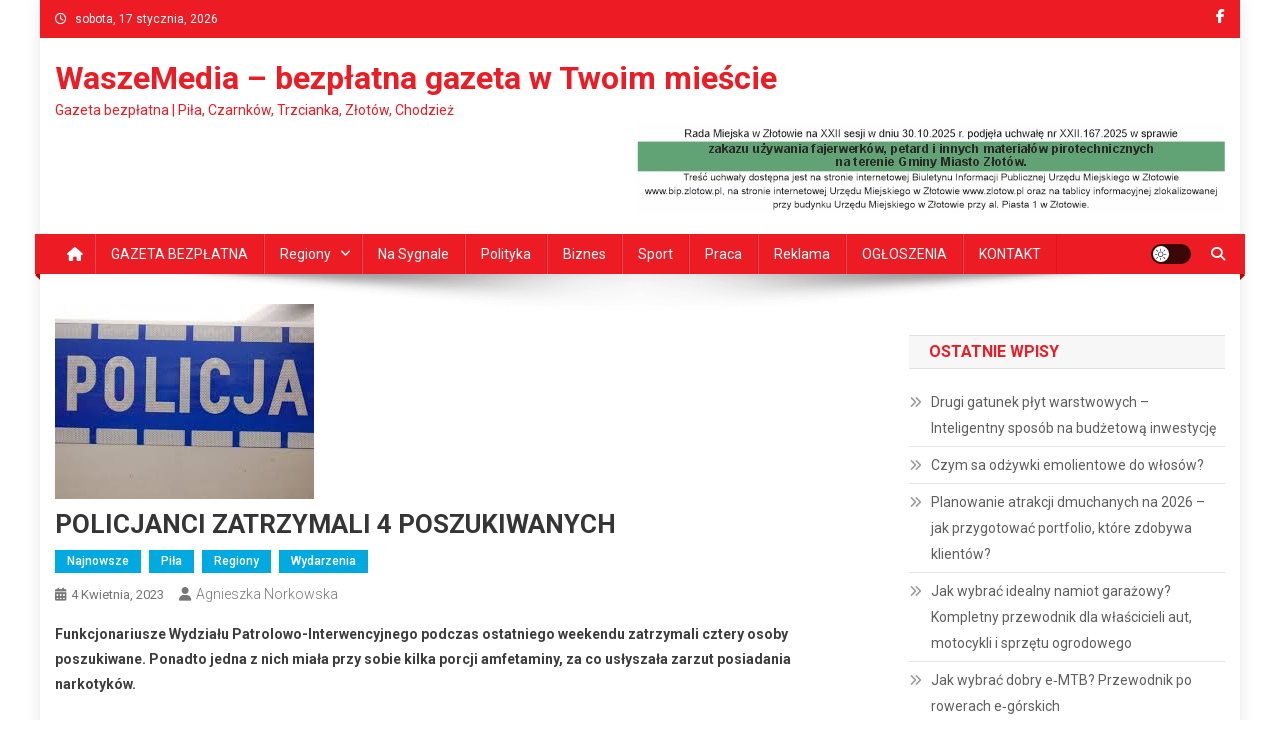

--- FILE ---
content_type: text/html; charset=UTF-8
request_url: https://waszemedia.pl/policjanci-zatrzymali-4-poszukiwanych/
body_size: 13693
content:
<!doctype html>
<html dir="ltr" lang="pl-PL" prefix="og: https://ogp.me/ns#">
<head>
<meta charset="UTF-8">
<meta name="viewport" content="width=device-width, initial-scale=1">
<link rel="profile" href="http://gmpg.org/xfn/11">

<title>POLICJANCI ZATRZYMALI 4 POSZUKIWANYCH - WaszeMedia - bezpłatna gazeta w Twoim mieście</title>

		<!-- All in One SEO 4.9.2 - aioseo.com -->
	<meta name="description" content="Funkcjonariusze Wydziału Patrolowo-Interwencyjnego podczas ostatniego weekendu zatrzymali cztery osoby poszukiwane. Ponadto jedna z nich miała przy sobie kilka porcji amfetaminy, za co usłyszała zarzut posiadania narkotyków. Policjanci Wydziału Patrolowo-Interwencyjnego każdego dnia pełnią służbę na terenie naszego miasta. Głównym ich zadaniem jest obsługa zgłaszanych interwencji oraz reagowanie na każde przypadki łamania prawa. Ponadto mundurowi sprawdzają tzw. miejsca" />
	<meta name="robots" content="max-image-preview:large" />
	<meta name="author" content="Agnieszka Norkowska"/>
	<link rel="canonical" href="https://waszemedia.pl/policjanci-zatrzymali-4-poszukiwanych/" />
	<meta name="generator" content="All in One SEO (AIOSEO) 4.9.2" />
		<meta property="og:locale" content="pl_PL" />
		<meta property="og:site_name" content="WaszeMedia - bezpłatna gazeta w Twoim mieście - Gazeta bezpłatna | Piła, Czarnków, Trzcianka, Złotów, Chodzież" />
		<meta property="og:type" content="article" />
		<meta property="og:title" content="POLICJANCI ZATRZYMALI 4 POSZUKIWANYCH - WaszeMedia - bezpłatna gazeta w Twoim mieście" />
		<meta property="og:description" content="Funkcjonariusze Wydziału Patrolowo-Interwencyjnego podczas ostatniego weekendu zatrzymali cztery osoby poszukiwane. Ponadto jedna z nich miała przy sobie kilka porcji amfetaminy, za co usłyszała zarzut posiadania narkotyków. Policjanci Wydziału Patrolowo-Interwencyjnego każdego dnia pełnią służbę na terenie naszego miasta. Głównym ich zadaniem jest obsługa zgłaszanych interwencji oraz reagowanie na każde przypadki łamania prawa. Ponadto mundurowi sprawdzają tzw. miejsca" />
		<meta property="og:url" content="https://waszemedia.pl/policjanci-zatrzymali-4-poszukiwanych/" />
		<meta property="og:image" content="https://waszemedia.pl/wp-content/uploads/2023/04/images.jpg" />
		<meta property="og:image:secure_url" content="https://waszemedia.pl/wp-content/uploads/2023/04/images.jpg" />
		<meta property="og:image:width" content="259" />
		<meta property="og:image:height" content="195" />
		<meta property="article:published_time" content="2023-04-04T15:32:50+00:00" />
		<meta property="article:modified_time" content="2023-04-04T15:37:00+00:00" />
		<meta name="twitter:card" content="summary" />
		<meta name="twitter:title" content="POLICJANCI ZATRZYMALI 4 POSZUKIWANYCH - WaszeMedia - bezpłatna gazeta w Twoim mieście" />
		<meta name="twitter:description" content="Funkcjonariusze Wydziału Patrolowo-Interwencyjnego podczas ostatniego weekendu zatrzymali cztery osoby poszukiwane. Ponadto jedna z nich miała przy sobie kilka porcji amfetaminy, za co usłyszała zarzut posiadania narkotyków. Policjanci Wydziału Patrolowo-Interwencyjnego każdego dnia pełnią służbę na terenie naszego miasta. Głównym ich zadaniem jest obsługa zgłaszanych interwencji oraz reagowanie na każde przypadki łamania prawa. Ponadto mundurowi sprawdzają tzw. miejsca" />
		<meta name="twitter:image" content="https://waszemedia.pl/wp-content/uploads/2023/04/images.jpg" />
		<script type="application/ld+json" class="aioseo-schema">
			{"@context":"https:\/\/schema.org","@graph":[{"@type":"BlogPosting","@id":"https:\/\/waszemedia.pl\/policjanci-zatrzymali-4-poszukiwanych\/#blogposting","name":"POLICJANCI ZATRZYMALI 4 POSZUKIWANYCH - WaszeMedia - bezp\u0142atna gazeta w Twoim mie\u015bcie","headline":"POLICJANCI ZATRZYMALI 4 POSZUKIWANYCH","author":{"@id":"https:\/\/waszemedia.pl\/author\/anorkowska\/#author"},"publisher":{"@id":"https:\/\/waszemedia.pl\/#organization"},"image":{"@type":"ImageObject","url":"https:\/\/waszemedia.pl\/wp-content\/uploads\/2023\/04\/images.jpg","width":259,"height":195},"datePublished":"2023-04-04T15:32:50+00:00","dateModified":"2023-04-04T15:37:00+00:00","inLanguage":"pl-PL","mainEntityOfPage":{"@id":"https:\/\/waszemedia.pl\/policjanci-zatrzymali-4-poszukiwanych\/#webpage"},"isPartOf":{"@id":"https:\/\/waszemedia.pl\/policjanci-zatrzymali-4-poszukiwanych\/#webpage"},"articleSection":"Najnowsze, Pi\u0142a, Regiony, Wydarzenia"},{"@type":"BreadcrumbList","@id":"https:\/\/waszemedia.pl\/policjanci-zatrzymali-4-poszukiwanych\/#breadcrumblist","itemListElement":[{"@type":"ListItem","@id":"https:\/\/waszemedia.pl#listItem","position":1,"name":"Home","item":"https:\/\/waszemedia.pl","nextItem":{"@type":"ListItem","@id":"https:\/\/waszemedia.pl\/category\/regiony\/#listItem","name":"Regiony"}},{"@type":"ListItem","@id":"https:\/\/waszemedia.pl\/category\/regiony\/#listItem","position":2,"name":"Regiony","item":"https:\/\/waszemedia.pl\/category\/regiony\/","nextItem":{"@type":"ListItem","@id":"https:\/\/waszemedia.pl\/category\/regiony\/pila\/#listItem","name":"Pi\u0142a"},"previousItem":{"@type":"ListItem","@id":"https:\/\/waszemedia.pl#listItem","name":"Home"}},{"@type":"ListItem","@id":"https:\/\/waszemedia.pl\/category\/regiony\/pila\/#listItem","position":3,"name":"Pi\u0142a","item":"https:\/\/waszemedia.pl\/category\/regiony\/pila\/","nextItem":{"@type":"ListItem","@id":"https:\/\/waszemedia.pl\/policjanci-zatrzymali-4-poszukiwanych\/#listItem","name":"POLICJANCI ZATRZYMALI 4 POSZUKIWANYCH"},"previousItem":{"@type":"ListItem","@id":"https:\/\/waszemedia.pl\/category\/regiony\/#listItem","name":"Regiony"}},{"@type":"ListItem","@id":"https:\/\/waszemedia.pl\/policjanci-zatrzymali-4-poszukiwanych\/#listItem","position":4,"name":"POLICJANCI ZATRZYMALI 4 POSZUKIWANYCH","previousItem":{"@type":"ListItem","@id":"https:\/\/waszemedia.pl\/category\/regiony\/pila\/#listItem","name":"Pi\u0142a"}}]},{"@type":"Organization","@id":"https:\/\/waszemedia.pl\/#organization","name":"WaszeMedia - bezp\u0142atna gazeta w Twoim mie\u015bcie","description":"Gazeta bezp\u0142atna | Pi\u0142a, Czarnk\u00f3w, Trzcianka, Z\u0142ot\u00f3w, Chodzie\u017c","url":"https:\/\/waszemedia.pl\/"},{"@type":"Person","@id":"https:\/\/waszemedia.pl\/author\/anorkowska\/#author","url":"https:\/\/waszemedia.pl\/author\/anorkowska\/","name":"Agnieszka Norkowska"},{"@type":"WebPage","@id":"https:\/\/waszemedia.pl\/policjanci-zatrzymali-4-poszukiwanych\/#webpage","url":"https:\/\/waszemedia.pl\/policjanci-zatrzymali-4-poszukiwanych\/","name":"POLICJANCI ZATRZYMALI 4 POSZUKIWANYCH - WaszeMedia - bezp\u0142atna gazeta w Twoim mie\u015bcie","description":"Funkcjonariusze Wydzia\u0142u Patrolowo-Interwencyjnego podczas ostatniego weekendu zatrzymali cztery osoby poszukiwane. Ponadto jedna z nich mia\u0142a przy sobie kilka porcji amfetaminy, za co us\u0142ysza\u0142a zarzut posiadania narkotyk\u00f3w. Policjanci Wydzia\u0142u Patrolowo-Interwencyjnego ka\u017cdego dnia pe\u0142ni\u0105 s\u0142u\u017cb\u0119 na terenie naszego miasta. G\u0142\u00f3wnym ich zadaniem jest obs\u0142uga zg\u0142aszanych interwencji oraz reagowanie na ka\u017cde przypadki \u0142amania prawa. Ponadto mundurowi sprawdzaj\u0105 tzw. miejsca","inLanguage":"pl-PL","isPartOf":{"@id":"https:\/\/waszemedia.pl\/#website"},"breadcrumb":{"@id":"https:\/\/waszemedia.pl\/policjanci-zatrzymali-4-poszukiwanych\/#breadcrumblist"},"author":{"@id":"https:\/\/waszemedia.pl\/author\/anorkowska\/#author"},"creator":{"@id":"https:\/\/waszemedia.pl\/author\/anorkowska\/#author"},"image":{"@type":"ImageObject","url":"https:\/\/waszemedia.pl\/wp-content\/uploads\/2023\/04\/images.jpg","@id":"https:\/\/waszemedia.pl\/policjanci-zatrzymali-4-poszukiwanych\/#mainImage","width":259,"height":195},"primaryImageOfPage":{"@id":"https:\/\/waszemedia.pl\/policjanci-zatrzymali-4-poszukiwanych\/#mainImage"},"datePublished":"2023-04-04T15:32:50+00:00","dateModified":"2023-04-04T15:37:00+00:00"},{"@type":"WebSite","@id":"https:\/\/waszemedia.pl\/#website","url":"https:\/\/waszemedia.pl\/","name":"WaszeMedia - bezp\u0142atna gazeta w Twoim mie\u015bcie","description":"Gazeta bezp\u0142atna | Pi\u0142a, Czarnk\u00f3w, Trzcianka, Z\u0142ot\u00f3w, Chodzie\u017c","inLanguage":"pl-PL","publisher":{"@id":"https:\/\/waszemedia.pl\/#organization"}}]}
		</script>
		<!-- All in One SEO -->

<link rel='dns-prefetch' href='//fonts.googleapis.com' />
<link rel='dns-prefetch' href='//s.w.org' />
<link rel="alternate" type="application/rss+xml" title="WaszeMedia - bezpłatna gazeta w Twoim mieście &raquo; Kanał z wpisami" href="https://waszemedia.pl/feed/" />
<link rel="alternate" type="application/rss+xml" title="WaszeMedia - bezpłatna gazeta w Twoim mieście &raquo; Kanał z komentarzami" href="https://waszemedia.pl/comments/feed/" />
		<!-- This site uses the Google Analytics by MonsterInsights plugin v9.10.1 - Using Analytics tracking - https://www.monsterinsights.com/ -->
		<!-- Note: MonsterInsights is not currently configured on this site. The site owner needs to authenticate with Google Analytics in the MonsterInsights settings panel. -->
					<!-- No tracking code set -->
				<!-- / Google Analytics by MonsterInsights -->
		<script type="text/javascript">
window._wpemojiSettings = {"baseUrl":"https:\/\/s.w.org\/images\/core\/emoji\/14.0.0\/72x72\/","ext":".png","svgUrl":"https:\/\/s.w.org\/images\/core\/emoji\/14.0.0\/svg\/","svgExt":".svg","source":{"concatemoji":"https:\/\/waszemedia.pl\/wp-includes\/js\/wp-emoji-release.min.js?ver=6.0.11"}};
/*! This file is auto-generated */
!function(e,a,t){var n,r,o,i=a.createElement("canvas"),p=i.getContext&&i.getContext("2d");function s(e,t){var a=String.fromCharCode,e=(p.clearRect(0,0,i.width,i.height),p.fillText(a.apply(this,e),0,0),i.toDataURL());return p.clearRect(0,0,i.width,i.height),p.fillText(a.apply(this,t),0,0),e===i.toDataURL()}function c(e){var t=a.createElement("script");t.src=e,t.defer=t.type="text/javascript",a.getElementsByTagName("head")[0].appendChild(t)}for(o=Array("flag","emoji"),t.supports={everything:!0,everythingExceptFlag:!0},r=0;r<o.length;r++)t.supports[o[r]]=function(e){if(!p||!p.fillText)return!1;switch(p.textBaseline="top",p.font="600 32px Arial",e){case"flag":return s([127987,65039,8205,9895,65039],[127987,65039,8203,9895,65039])?!1:!s([55356,56826,55356,56819],[55356,56826,8203,55356,56819])&&!s([55356,57332,56128,56423,56128,56418,56128,56421,56128,56430,56128,56423,56128,56447],[55356,57332,8203,56128,56423,8203,56128,56418,8203,56128,56421,8203,56128,56430,8203,56128,56423,8203,56128,56447]);case"emoji":return!s([129777,127995,8205,129778,127999],[129777,127995,8203,129778,127999])}return!1}(o[r]),t.supports.everything=t.supports.everything&&t.supports[o[r]],"flag"!==o[r]&&(t.supports.everythingExceptFlag=t.supports.everythingExceptFlag&&t.supports[o[r]]);t.supports.everythingExceptFlag=t.supports.everythingExceptFlag&&!t.supports.flag,t.DOMReady=!1,t.readyCallback=function(){t.DOMReady=!0},t.supports.everything||(n=function(){t.readyCallback()},a.addEventListener?(a.addEventListener("DOMContentLoaded",n,!1),e.addEventListener("load",n,!1)):(e.attachEvent("onload",n),a.attachEvent("onreadystatechange",function(){"complete"===a.readyState&&t.readyCallback()})),(e=t.source||{}).concatemoji?c(e.concatemoji):e.wpemoji&&e.twemoji&&(c(e.twemoji),c(e.wpemoji)))}(window,document,window._wpemojiSettings);
</script>
<style type="text/css">
img.wp-smiley,
img.emoji {
	display: inline !important;
	border: none !important;
	box-shadow: none !important;
	height: 1em !important;
	width: 1em !important;
	margin: 0 0.07em !important;
	vertical-align: -0.1em !important;
	background: none !important;
	padding: 0 !important;
}
</style>
	<link rel='stylesheet' id='wp-block-library-css'  href='https://waszemedia.pl/wp-includes/css/dist/block-library/style.min.css?ver=6.0.11' type='text/css' media='all' />
<link rel='stylesheet' id='aioseo/css/src/vue/standalone/blocks/table-of-contents/global.scss-css'  href='https://waszemedia.pl/wp-content/plugins/all-in-one-seo-pack/dist/Lite/assets/css/table-of-contents/global.e90f6d47.css?ver=4.9.2' type='text/css' media='all' />
<style id='global-styles-inline-css' type='text/css'>
body{--wp--preset--color--black: #000000;--wp--preset--color--cyan-bluish-gray: #abb8c3;--wp--preset--color--white: #ffffff;--wp--preset--color--pale-pink: #f78da7;--wp--preset--color--vivid-red: #cf2e2e;--wp--preset--color--luminous-vivid-orange: #ff6900;--wp--preset--color--luminous-vivid-amber: #fcb900;--wp--preset--color--light-green-cyan: #7bdcb5;--wp--preset--color--vivid-green-cyan: #00d084;--wp--preset--color--pale-cyan-blue: #8ed1fc;--wp--preset--color--vivid-cyan-blue: #0693e3;--wp--preset--color--vivid-purple: #9b51e0;--wp--preset--gradient--vivid-cyan-blue-to-vivid-purple: linear-gradient(135deg,rgba(6,147,227,1) 0%,rgb(155,81,224) 100%);--wp--preset--gradient--light-green-cyan-to-vivid-green-cyan: linear-gradient(135deg,rgb(122,220,180) 0%,rgb(0,208,130) 100%);--wp--preset--gradient--luminous-vivid-amber-to-luminous-vivid-orange: linear-gradient(135deg,rgba(252,185,0,1) 0%,rgba(255,105,0,1) 100%);--wp--preset--gradient--luminous-vivid-orange-to-vivid-red: linear-gradient(135deg,rgba(255,105,0,1) 0%,rgb(207,46,46) 100%);--wp--preset--gradient--very-light-gray-to-cyan-bluish-gray: linear-gradient(135deg,rgb(238,238,238) 0%,rgb(169,184,195) 100%);--wp--preset--gradient--cool-to-warm-spectrum: linear-gradient(135deg,rgb(74,234,220) 0%,rgb(151,120,209) 20%,rgb(207,42,186) 40%,rgb(238,44,130) 60%,rgb(251,105,98) 80%,rgb(254,248,76) 100%);--wp--preset--gradient--blush-light-purple: linear-gradient(135deg,rgb(255,206,236) 0%,rgb(152,150,240) 100%);--wp--preset--gradient--blush-bordeaux: linear-gradient(135deg,rgb(254,205,165) 0%,rgb(254,45,45) 50%,rgb(107,0,62) 100%);--wp--preset--gradient--luminous-dusk: linear-gradient(135deg,rgb(255,203,112) 0%,rgb(199,81,192) 50%,rgb(65,88,208) 100%);--wp--preset--gradient--pale-ocean: linear-gradient(135deg,rgb(255,245,203) 0%,rgb(182,227,212) 50%,rgb(51,167,181) 100%);--wp--preset--gradient--electric-grass: linear-gradient(135deg,rgb(202,248,128) 0%,rgb(113,206,126) 100%);--wp--preset--gradient--midnight: linear-gradient(135deg,rgb(2,3,129) 0%,rgb(40,116,252) 100%);--wp--preset--duotone--dark-grayscale: url('#wp-duotone-dark-grayscale');--wp--preset--duotone--grayscale: url('#wp-duotone-grayscale');--wp--preset--duotone--purple-yellow: url('#wp-duotone-purple-yellow');--wp--preset--duotone--blue-red: url('#wp-duotone-blue-red');--wp--preset--duotone--midnight: url('#wp-duotone-midnight');--wp--preset--duotone--magenta-yellow: url('#wp-duotone-magenta-yellow');--wp--preset--duotone--purple-green: url('#wp-duotone-purple-green');--wp--preset--duotone--blue-orange: url('#wp-duotone-blue-orange');--wp--preset--font-size--small: 13px;--wp--preset--font-size--medium: 20px;--wp--preset--font-size--large: 36px;--wp--preset--font-size--x-large: 42px;}.has-black-color{color: var(--wp--preset--color--black) !important;}.has-cyan-bluish-gray-color{color: var(--wp--preset--color--cyan-bluish-gray) !important;}.has-white-color{color: var(--wp--preset--color--white) !important;}.has-pale-pink-color{color: var(--wp--preset--color--pale-pink) !important;}.has-vivid-red-color{color: var(--wp--preset--color--vivid-red) !important;}.has-luminous-vivid-orange-color{color: var(--wp--preset--color--luminous-vivid-orange) !important;}.has-luminous-vivid-amber-color{color: var(--wp--preset--color--luminous-vivid-amber) !important;}.has-light-green-cyan-color{color: var(--wp--preset--color--light-green-cyan) !important;}.has-vivid-green-cyan-color{color: var(--wp--preset--color--vivid-green-cyan) !important;}.has-pale-cyan-blue-color{color: var(--wp--preset--color--pale-cyan-blue) !important;}.has-vivid-cyan-blue-color{color: var(--wp--preset--color--vivid-cyan-blue) !important;}.has-vivid-purple-color{color: var(--wp--preset--color--vivid-purple) !important;}.has-black-background-color{background-color: var(--wp--preset--color--black) !important;}.has-cyan-bluish-gray-background-color{background-color: var(--wp--preset--color--cyan-bluish-gray) !important;}.has-white-background-color{background-color: var(--wp--preset--color--white) !important;}.has-pale-pink-background-color{background-color: var(--wp--preset--color--pale-pink) !important;}.has-vivid-red-background-color{background-color: var(--wp--preset--color--vivid-red) !important;}.has-luminous-vivid-orange-background-color{background-color: var(--wp--preset--color--luminous-vivid-orange) !important;}.has-luminous-vivid-amber-background-color{background-color: var(--wp--preset--color--luminous-vivid-amber) !important;}.has-light-green-cyan-background-color{background-color: var(--wp--preset--color--light-green-cyan) !important;}.has-vivid-green-cyan-background-color{background-color: var(--wp--preset--color--vivid-green-cyan) !important;}.has-pale-cyan-blue-background-color{background-color: var(--wp--preset--color--pale-cyan-blue) !important;}.has-vivid-cyan-blue-background-color{background-color: var(--wp--preset--color--vivid-cyan-blue) !important;}.has-vivid-purple-background-color{background-color: var(--wp--preset--color--vivid-purple) !important;}.has-black-border-color{border-color: var(--wp--preset--color--black) !important;}.has-cyan-bluish-gray-border-color{border-color: var(--wp--preset--color--cyan-bluish-gray) !important;}.has-white-border-color{border-color: var(--wp--preset--color--white) !important;}.has-pale-pink-border-color{border-color: var(--wp--preset--color--pale-pink) !important;}.has-vivid-red-border-color{border-color: var(--wp--preset--color--vivid-red) !important;}.has-luminous-vivid-orange-border-color{border-color: var(--wp--preset--color--luminous-vivid-orange) !important;}.has-luminous-vivid-amber-border-color{border-color: var(--wp--preset--color--luminous-vivid-amber) !important;}.has-light-green-cyan-border-color{border-color: var(--wp--preset--color--light-green-cyan) !important;}.has-vivid-green-cyan-border-color{border-color: var(--wp--preset--color--vivid-green-cyan) !important;}.has-pale-cyan-blue-border-color{border-color: var(--wp--preset--color--pale-cyan-blue) !important;}.has-vivid-cyan-blue-border-color{border-color: var(--wp--preset--color--vivid-cyan-blue) !important;}.has-vivid-purple-border-color{border-color: var(--wp--preset--color--vivid-purple) !important;}.has-vivid-cyan-blue-to-vivid-purple-gradient-background{background: var(--wp--preset--gradient--vivid-cyan-blue-to-vivid-purple) !important;}.has-light-green-cyan-to-vivid-green-cyan-gradient-background{background: var(--wp--preset--gradient--light-green-cyan-to-vivid-green-cyan) !important;}.has-luminous-vivid-amber-to-luminous-vivid-orange-gradient-background{background: var(--wp--preset--gradient--luminous-vivid-amber-to-luminous-vivid-orange) !important;}.has-luminous-vivid-orange-to-vivid-red-gradient-background{background: var(--wp--preset--gradient--luminous-vivid-orange-to-vivid-red) !important;}.has-very-light-gray-to-cyan-bluish-gray-gradient-background{background: var(--wp--preset--gradient--very-light-gray-to-cyan-bluish-gray) !important;}.has-cool-to-warm-spectrum-gradient-background{background: var(--wp--preset--gradient--cool-to-warm-spectrum) !important;}.has-blush-light-purple-gradient-background{background: var(--wp--preset--gradient--blush-light-purple) !important;}.has-blush-bordeaux-gradient-background{background: var(--wp--preset--gradient--blush-bordeaux) !important;}.has-luminous-dusk-gradient-background{background: var(--wp--preset--gradient--luminous-dusk) !important;}.has-pale-ocean-gradient-background{background: var(--wp--preset--gradient--pale-ocean) !important;}.has-electric-grass-gradient-background{background: var(--wp--preset--gradient--electric-grass) !important;}.has-midnight-gradient-background{background: var(--wp--preset--gradient--midnight) !important;}.has-small-font-size{font-size: var(--wp--preset--font-size--small) !important;}.has-medium-font-size{font-size: var(--wp--preset--font-size--medium) !important;}.has-large-font-size{font-size: var(--wp--preset--font-size--large) !important;}.has-x-large-font-size{font-size: var(--wp--preset--font-size--x-large) !important;}
</style>
<link rel='stylesheet' id='news-portal-fonts-css'  href='https://fonts.googleapis.com/css?family=Roboto+Condensed%3A300italic%2C400italic%2C700italic%2C400%2C300%2C700%7CRoboto%3A300%2C400%2C400i%2C500%2C700%7CTitillium+Web%3A400%2C600%2C700%2C300&#038;subset=latin%2Clatin-ext' type='text/css' media='all' />
<link rel='stylesheet' id='news-portal-font-awesome-css'  href='https://waszemedia.pl/wp-content/themes/news-portal/assets/library/font-awesome/css/all.min.css?ver=6.5.1' type='text/css' media='all' />
<link rel='stylesheet' id='lightslider-style-css'  href='https://waszemedia.pl/wp-content/themes/news-portal/assets/library/lightslider/css/lightslider.min.css?ver=1.1.6' type='text/css' media='all' />
<link rel='stylesheet' id='news-portal-style-css'  href='https://waszemedia.pl/wp-content/themes/news-portal/style.css?ver=1.5.11' type='text/css' media='all' />
<link rel='stylesheet' id='news-portal-dark-style-css'  href='https://waszemedia.pl/wp-content/themes/news-portal/assets/css/np-dark.css?ver=1.5.11' type='text/css' media='all' />
<link rel='stylesheet' id='news-portal-preloader-style-css'  href='https://waszemedia.pl/wp-content/themes/news-portal/assets/css/np-preloader.css?ver=1.5.11' type='text/css' media='all' />
<link rel='stylesheet' id='news-portal-responsive-style-css'  href='https://waszemedia.pl/wp-content/themes/news-portal/assets/css/np-responsive.css?ver=1.5.11' type='text/css' media='all' />
<script type='text/javascript' src='https://waszemedia.pl/wp-includes/js/jquery/jquery.min.js?ver=3.6.0' id='jquery-core-js'></script>
<script type='text/javascript' src='https://waszemedia.pl/wp-includes/js/jquery/jquery-migrate.min.js?ver=3.3.2' id='jquery-migrate-js'></script>
<link rel="https://api.w.org/" href="https://waszemedia.pl/wp-json/" /><link rel="alternate" type="application/json" href="https://waszemedia.pl/wp-json/wp/v2/posts/77772" /><link rel="EditURI" type="application/rsd+xml" title="RSD" href="https://waszemedia.pl/xmlrpc.php?rsd" />
<link rel="wlwmanifest" type="application/wlwmanifest+xml" href="https://waszemedia.pl/wp-includes/wlwmanifest.xml" /> 
<meta name="generator" content="WordPress 6.0.11" />
<link rel='shortlink' href='https://waszemedia.pl/?p=77772' />
<link rel="alternate" type="application/json+oembed" href="https://waszemedia.pl/wp-json/oembed/1.0/embed?url=https%3A%2F%2Fwaszemedia.pl%2Fpolicjanci-zatrzymali-4-poszukiwanych%2F" />
<link rel="alternate" type="text/xml+oembed" href="https://waszemedia.pl/wp-json/oembed/1.0/embed?url=https%3A%2F%2Fwaszemedia.pl%2Fpolicjanci-zatrzymali-4-poszukiwanych%2F&#038;format=xml" />

<!-- This site is using AdRotate v5.17.2 to display their advertisements - https://ajdg.solutions/ -->
<!-- AdRotate CSS -->
<style type="text/css" media="screen">
	.g { margin:0px; padding:0px; overflow:hidden; line-height:1; zoom:1; }
	.g img { height:auto; }
	.g-col { position:relative; float:left; }
	.g-col:first-child { margin-left: 0; }
	.g-col:last-child { margin-right: 0; }
	.g-3 { min-width:30px; max-width:1350px; margin: 0 auto; }
	.b-3 { margin:30px; }
	.g-1 { min-width:0px; max-width:960px; margin: 0 auto; }
	.b-1 { margin:0px; }
	.g-3 { min-width:30px; max-width:1350px; margin: 0 auto; }
	.b-3 { margin:30px; }
	.g-6 { min-width:0px; max-width:780px; margin: 0 auto; }
	.b-6 { margin:30px 0px 0px 0px; }
	.g-7 { min-width:0px; max-width:780px; margin: 0 auto; }
	.b-7 { margin:30px 0px 0px 0px; }
	@media only screen and (max-width: 480px) {
		.g-col, .g-dyn, .g-single { width:100%; margin-left:0; margin-right:0; }
	}
</style>
<!-- /AdRotate CSS -->

<!-- Analytics by WP Statistics - https://wp-statistics.com -->
		<style type="text/css" id="wp-custom-css">
			.widget-title {
	color: #aaaaaa;
}
#masthead .site-branding {
	margin-top: 0px !important;
	margin-bottom: 0px;
}

.np-header-ads-area .widget {
	margin-bottom: 0px;
}

.np-header-ads-area img {
	max-width:720px
}

.widget.news_portal_featured_slider .np-article-thumb img {
	width: 100%;
}

.widget.news_portal_featured_slider .np-post-thumb {
	height:194px;
}
.np-post-thumb img {
min-width: 100%;
    min-height: 100%;
}

.widget.news_portal_featured_slider .featured-posts .post-cats-list {
	display: none;
}

.np-slide-content-wrap .post-title a, .news_portal_featured_posts .np-single-post .np-post-content .np-post-title a, .news_portal_carousel .np-single-post .np-post-title a, .news_portal_block_posts .layout3 .np-primary-block-wrap .np-single-post .np-post-title a, .np-post-title.large-size, .np-post-title.small-size {
	text-transform: none;
}

.widget.adrotate_widgets .g-single {
	text-align: center;
}

.np-home-top-section .widget.adrotate_widgets {
	text-align: center;
}
@media only screen and (max-width: 600px) {
	.g .g-col {
		margin-bottom: 10px;
	}
}
@media only screen and (min-width: 600px) {

.np-home-top-section .widget.adrotate_widgets .g-3 {display: inline-block;}
.g.g-3, .g.g-6 { width:100%; max-width: none; }
.g.g-3 .g-col.b-3{
	width:33%;
	margin: 0px;
}
.g.g-6 .g-col.b-6{
	width:50%;
	margin: 0px;
}
}		</style>
		<!--News Portal CSS -->
<style type="text/css">
.category-button.np-cat-15 a{background:#00a9e0}.category-button.np-cat-15 a:hover{background:#0077ae}.np-block-title .np-cat-15{color:#00a9e0}.category-button.np-cat-10 a{background:#00a9e0}.category-button.np-cat-10 a:hover{background:#0077ae}.np-block-title .np-cat-10{color:#00a9e0}.category-button.np-cat-8 a{background:#00a9e0}.category-button.np-cat-8 a:hover{background:#0077ae}.np-block-title .np-cat-8{color:#00a9e0}.category-button.np-cat-70 a{background:#00a9e0}.category-button.np-cat-70 a:hover{background:#0077ae}.np-block-title .np-cat-70{color:#00a9e0}.category-button.np-cat-91 a{background:#00a9e0}.category-button.np-cat-91 a:hover{background:#0077ae}.np-block-title .np-cat-91{color:#00a9e0}.category-button.np-cat-90 a{background:#00a9e0}.category-button.np-cat-90 a:hover{background:#0077ae}.np-block-title .np-cat-90{color:#00a9e0}.category-button.np-cat-77 a{background:#00a9e0}.category-button.np-cat-77 a:hover{background:#0077ae}.np-block-title .np-cat-77{color:#00a9e0}.category-button.np-cat-23 a{background:#00a9e0}.category-button.np-cat-23 a:hover{background:#0077ae}.np-block-title .np-cat-23{color:#00a9e0}.category-button.np-cat-42 a{background:#00a9e0}.category-button.np-cat-42 a:hover{background:#0077ae}.np-block-title .np-cat-42{color:#00a9e0}.category-button.np-cat-20 a{background:#00a9e0}.category-button.np-cat-20 a:hover{background:#0077ae}.np-block-title .np-cat-20{color:#00a9e0}.category-button.np-cat-18 a{background:#00a9e0}.category-button.np-cat-18 a:hover{background:#0077ae}.np-block-title .np-cat-18{color:#00a9e0}.category-button.np-cat-19 a{background:#00a9e0}.category-button.np-cat-19 a:hover{background:#0077ae}.np-block-title .np-cat-19{color:#00a9e0}.category-button.np-cat-7 a{background:#00a9e0}.category-button.np-cat-7 a:hover{background:#0077ae}.np-block-title .np-cat-7{color:#00a9e0}.category-button.np-cat-69 a{background:#00a9e0}.category-button.np-cat-69 a:hover{background:#0077ae}.np-block-title .np-cat-69{color:#00a9e0}.category-button.np-cat-17 a{background:#00a9e0}.category-button.np-cat-17 a:hover{background:#0077ae}.np-block-title .np-cat-17{color:#00a9e0}.category-button.np-cat-13 a{background:#00a9e0}.category-button.np-cat-13 a:hover{background:#0077ae}.np-block-title .np-cat-13{color:#00a9e0}.category-button.np-cat-6 a{background:#00a9e0}.category-button.np-cat-6 a:hover{background:#0077ae}.np-block-title .np-cat-6{color:#00a9e0}.category-button.np-cat-542 a{background:#00a9e0}.category-button.np-cat-542 a:hover{background:#0077ae}.np-block-title .np-cat-542{color:#00a9e0}.category-button.np-cat-544 a{background:#00a9e0}.category-button.np-cat-544 a:hover{background:#0077ae}.np-block-title .np-cat-544{color:#00a9e0}.category-button.np-cat-14 a{background:#00a9e0}.category-button.np-cat-14 a:hover{background:#0077ae}.np-block-title .np-cat-14{color:#00a9e0}.category-button.np-cat-543 a{background:#00a9e0}.category-button.np-cat-543 a:hover{background:#0077ae}.np-block-title .np-cat-543{color:#00a9e0}.category-button.np-cat-9 a{background:#00a9e0}.category-button.np-cat-9 a:hover{background:#0077ae}.np-block-title .np-cat-9{color:#00a9e0}.category-button.np-cat-575 a{background:#00a9e0}.category-button.np-cat-575 a:hover{background:#0077ae}.np-block-title .np-cat-575{color:#00a9e0}.category-button.np-cat-11 a{background:#00a9e0}.category-button.np-cat-11 a:hover{background:#0077ae}.np-block-title .np-cat-11{color:#00a9e0}.category-button.np-cat-1 a{background:#00a9e0}.category-button.np-cat-1 a:hover{background:#0077ae}.np-block-title .np-cat-1{color:#00a9e0}.category-button.np-cat-68 a{background:#00a9e0}.category-button.np-cat-68 a:hover{background:#0077ae}.np-block-title .np-cat-68{color:#00a9e0}.category-button.np-cat-82 a{background:#00a9e0}.category-button.np-cat-82 a:hover{background:#0077ae}.np-block-title .np-cat-82{color:#00a9e0}.category-button.np-cat-12 a{background:#00a9e0}.category-button.np-cat-12 a:hover{background:#0077ae}.np-block-title .np-cat-12{color:#00a9e0}.navigation .nav-links a,.bttn,button,input[type='button'],input[type='reset'],input[type='submit'],.navigation .nav-links a:hover,.bttn:hover,button,input[type='button']:hover,input[type='reset']:hover,input[type='submit']:hover,.widget_search .search-submit,.edit-link .post-edit-link,.reply .comment-reply-link,.np-top-header-wrap,.np-header-menu-wrapper,#site-navigation ul.sub-menu,#site-navigation ul.children,.np-header-menu-wrapper::before,.np-header-menu-wrapper::after,.np-header-search-wrapper .search-form-main .search-submit,.news_portal_slider .lSAction > a:hover,.news_portal_default_tabbed ul.widget-tabs li,.np-full-width-title-nav-wrap .carousel-nav-action .carousel-controls:hover,.news_portal_social_media .social-link a,.np-archive-more .np-button:hover,.error404 .page-title,#np-scrollup,.news_portal_featured_slider .slider-posts .lSAction > a:hover,div.wpforms-container-full .wpforms-form input[type='submit'],div.wpforms-container-full .wpforms-form button[type='submit'],div.wpforms-container-full .wpforms-form .wpforms-page-button,div.wpforms-container-full .wpforms-form input[type='submit']:hover,div.wpforms-container-full .wpforms-form button[type='submit']:hover,div.wpforms-container-full .wpforms-form .wpforms-page-button:hover,.widget.widget_tag_cloud a:hover{background:#ed1c24}
.home .np-home-icon a,.np-home-icon a:hover,#site-navigation ul li:hover > a,#site-navigation ul li.current-menu-item > a,#site-navigation ul li.current_page_item > a,#site-navigation ul li.current-menu-ancestor > a,#site-navigation ul li.focus > a,.news_portal_default_tabbed ul.widget-tabs li.ui-tabs-active,.news_portal_default_tabbed ul.widget-tabs li:hover,.menu-toggle:hover,.menu-toggle:focus{background:#bb0000}
.np-header-menu-block-wrap::before,.np-header-menu-block-wrap::after{border-right-color:#bb0000}
a,a:hover,a:focus,a:active,.widget a:hover,.widget a:hover::before,.widget li:hover::before,.entry-footer a:hover,.comment-author .fn .url:hover,#cancel-comment-reply-link,#cancel-comment-reply-link:before,.logged-in-as a,.np-slide-content-wrap .post-title a:hover,#top-footer .widget a:hover,#top-footer .widget a:hover:before,#top-footer .widget li:hover:before,.news_portal_featured_posts .np-single-post .np-post-content .np-post-title a:hover,.news_portal_fullwidth_posts .np-single-post .np-post-title a:hover,.news_portal_block_posts .layout3 .np-primary-block-wrap .np-single-post .np-post-title a:hover,.news_portal_featured_posts .layout2 .np-single-post-wrap .np-post-content .np-post-title a:hover,.np-block-title,.widget-title,.page-header .page-title,.np-related-title,.np-post-meta span:hover,.np-post-meta span a:hover,.news_portal_featured_posts .layout2 .np-single-post-wrap .np-post-content .np-post-meta span:hover,.news_portal_featured_posts .layout2 .np-single-post-wrap .np-post-content .np-post-meta span a:hover,.np-post-title.small-size a:hover,#footer-navigation ul li a:hover,.entry-title a:hover,.entry-meta span a:hover,.entry-meta span:hover,.np-post-meta span:hover,.np-post-meta span a:hover,.news_portal_featured_posts .np-single-post-wrap .np-post-content .np-post-meta span:hover,.news_portal_featured_posts .np-single-post-wrap .np-post-content .np-post-meta span a:hover,.news_portal_featured_slider .featured-posts .np-single-post .np-post-content .np-post-title a:hover,.news-portal-search-results-wrap .news-portal-search-article-item .news-portal-search-post-element .posted-on:hover a,.news-portal-search-results-wrap .news-portal-search-article-item .news-portal-search-post-element .posted-on:hover:before,.news-portal-search-results-wrap .news-portal-search-article-item .news-portal-search-post-element .news-portal-search-post-title a:hover,.np-block-title,.widget-title,.page-header .page-title,.np-related-title,.widget_block .wp-block-group__inner-container > h1,.widget_block .wp-block-group__inner-container > h2,.widget_block .wp-block-group__inner-container > h3,.widget_block .wp-block-group__inner-container > h4,.widget_block .wp-block-group__inner-container > h5,.widget_block .wp-block-group__inner-container > h6{color:#ed1c24}
.site-mode--dark .news_portal_featured_posts .np-single-post-wrap .np-post-content .np-post-title a:hover,.site-mode--dark .np-post-title.large-size a:hover,.site-mode--dark .np-post-title.small-size a:hover,.site-mode--dark .news-ticker-title>a:hover,.site-mode--dark .np-archive-post-content-wrapper .entry-title a:hover,.site-mode--dark h1.entry-title:hover,.site-mode--dark .news_portal_block_posts .layout4 .np-post-title a:hover{color:#ed1c24}
.navigation .nav-links a,.bttn,button,input[type='button'],input[type='reset'],input[type='submit'],.widget_search .search-submit,.np-archive-more .np-button:hover,.widget.widget_tag_cloud a:hover{border-color:#ed1c24}
.comment-list .comment-body,.np-header-search-wrapper .search-form-main{border-top-color:#ed1c24}
.np-header-search-wrapper .search-form-main:before{border-bottom-color:#ed1c24}
@media (max-width:768px){#site-navigation,.main-small-navigation li.current-menu-item > .sub-toggle i{background:#ed1c24 !important}}
.news-portal-wave .np-rect,.news-portal-three-bounce .np-child,.news-portal-folding-cube .np-cube:before{background-color:#ed1c24}
.site-title a,.site-description{color:#ed1c24}
</style></head>

<body class="post-template-default single single-post postid-77772 single-format-standard group-blog right-sidebar boxed_layout site-mode--light">

<svg xmlns="http://www.w3.org/2000/svg" viewBox="0 0 0 0" width="0" height="0" focusable="false" role="none" style="visibility: hidden; position: absolute; left: -9999px; overflow: hidden;" ><defs><filter id="wp-duotone-dark-grayscale"><feColorMatrix color-interpolation-filters="sRGB" type="matrix" values=" .299 .587 .114 0 0 .299 .587 .114 0 0 .299 .587 .114 0 0 .299 .587 .114 0 0 " /><feComponentTransfer color-interpolation-filters="sRGB" ><feFuncR type="table" tableValues="0 0.49803921568627" /><feFuncG type="table" tableValues="0 0.49803921568627" /><feFuncB type="table" tableValues="0 0.49803921568627" /><feFuncA type="table" tableValues="1 1" /></feComponentTransfer><feComposite in2="SourceGraphic" operator="in" /></filter></defs></svg><svg xmlns="http://www.w3.org/2000/svg" viewBox="0 0 0 0" width="0" height="0" focusable="false" role="none" style="visibility: hidden; position: absolute; left: -9999px; overflow: hidden;" ><defs><filter id="wp-duotone-grayscale"><feColorMatrix color-interpolation-filters="sRGB" type="matrix" values=" .299 .587 .114 0 0 .299 .587 .114 0 0 .299 .587 .114 0 0 .299 .587 .114 0 0 " /><feComponentTransfer color-interpolation-filters="sRGB" ><feFuncR type="table" tableValues="0 1" /><feFuncG type="table" tableValues="0 1" /><feFuncB type="table" tableValues="0 1" /><feFuncA type="table" tableValues="1 1" /></feComponentTransfer><feComposite in2="SourceGraphic" operator="in" /></filter></defs></svg><svg xmlns="http://www.w3.org/2000/svg" viewBox="0 0 0 0" width="0" height="0" focusable="false" role="none" style="visibility: hidden; position: absolute; left: -9999px; overflow: hidden;" ><defs><filter id="wp-duotone-purple-yellow"><feColorMatrix color-interpolation-filters="sRGB" type="matrix" values=" .299 .587 .114 0 0 .299 .587 .114 0 0 .299 .587 .114 0 0 .299 .587 .114 0 0 " /><feComponentTransfer color-interpolation-filters="sRGB" ><feFuncR type="table" tableValues="0.54901960784314 0.98823529411765" /><feFuncG type="table" tableValues="0 1" /><feFuncB type="table" tableValues="0.71764705882353 0.25490196078431" /><feFuncA type="table" tableValues="1 1" /></feComponentTransfer><feComposite in2="SourceGraphic" operator="in" /></filter></defs></svg><svg xmlns="http://www.w3.org/2000/svg" viewBox="0 0 0 0" width="0" height="0" focusable="false" role="none" style="visibility: hidden; position: absolute; left: -9999px; overflow: hidden;" ><defs><filter id="wp-duotone-blue-red"><feColorMatrix color-interpolation-filters="sRGB" type="matrix" values=" .299 .587 .114 0 0 .299 .587 .114 0 0 .299 .587 .114 0 0 .299 .587 .114 0 0 " /><feComponentTransfer color-interpolation-filters="sRGB" ><feFuncR type="table" tableValues="0 1" /><feFuncG type="table" tableValues="0 0.27843137254902" /><feFuncB type="table" tableValues="0.5921568627451 0.27843137254902" /><feFuncA type="table" tableValues="1 1" /></feComponentTransfer><feComposite in2="SourceGraphic" operator="in" /></filter></defs></svg><svg xmlns="http://www.w3.org/2000/svg" viewBox="0 0 0 0" width="0" height="0" focusable="false" role="none" style="visibility: hidden; position: absolute; left: -9999px; overflow: hidden;" ><defs><filter id="wp-duotone-midnight"><feColorMatrix color-interpolation-filters="sRGB" type="matrix" values=" .299 .587 .114 0 0 .299 .587 .114 0 0 .299 .587 .114 0 0 .299 .587 .114 0 0 " /><feComponentTransfer color-interpolation-filters="sRGB" ><feFuncR type="table" tableValues="0 0" /><feFuncG type="table" tableValues="0 0.64705882352941" /><feFuncB type="table" tableValues="0 1" /><feFuncA type="table" tableValues="1 1" /></feComponentTransfer><feComposite in2="SourceGraphic" operator="in" /></filter></defs></svg><svg xmlns="http://www.w3.org/2000/svg" viewBox="0 0 0 0" width="0" height="0" focusable="false" role="none" style="visibility: hidden; position: absolute; left: -9999px; overflow: hidden;" ><defs><filter id="wp-duotone-magenta-yellow"><feColorMatrix color-interpolation-filters="sRGB" type="matrix" values=" .299 .587 .114 0 0 .299 .587 .114 0 0 .299 .587 .114 0 0 .299 .587 .114 0 0 " /><feComponentTransfer color-interpolation-filters="sRGB" ><feFuncR type="table" tableValues="0.78039215686275 1" /><feFuncG type="table" tableValues="0 0.94901960784314" /><feFuncB type="table" tableValues="0.35294117647059 0.47058823529412" /><feFuncA type="table" tableValues="1 1" /></feComponentTransfer><feComposite in2="SourceGraphic" operator="in" /></filter></defs></svg><svg xmlns="http://www.w3.org/2000/svg" viewBox="0 0 0 0" width="0" height="0" focusable="false" role="none" style="visibility: hidden; position: absolute; left: -9999px; overflow: hidden;" ><defs><filter id="wp-duotone-purple-green"><feColorMatrix color-interpolation-filters="sRGB" type="matrix" values=" .299 .587 .114 0 0 .299 .587 .114 0 0 .299 .587 .114 0 0 .299 .587 .114 0 0 " /><feComponentTransfer color-interpolation-filters="sRGB" ><feFuncR type="table" tableValues="0.65098039215686 0.40392156862745" /><feFuncG type="table" tableValues="0 1" /><feFuncB type="table" tableValues="0.44705882352941 0.4" /><feFuncA type="table" tableValues="1 1" /></feComponentTransfer><feComposite in2="SourceGraphic" operator="in" /></filter></defs></svg><svg xmlns="http://www.w3.org/2000/svg" viewBox="0 0 0 0" width="0" height="0" focusable="false" role="none" style="visibility: hidden; position: absolute; left: -9999px; overflow: hidden;" ><defs><filter id="wp-duotone-blue-orange"><feColorMatrix color-interpolation-filters="sRGB" type="matrix" values=" .299 .587 .114 0 0 .299 .587 .114 0 0 .299 .587 .114 0 0 .299 .587 .114 0 0 " /><feComponentTransfer color-interpolation-filters="sRGB" ><feFuncR type="table" tableValues="0.098039215686275 1" /><feFuncG type="table" tableValues="0 0.66274509803922" /><feFuncB type="table" tableValues="0.84705882352941 0.41960784313725" /><feFuncA type="table" tableValues="1 1" /></feComponentTransfer><feComposite in2="SourceGraphic" operator="in" /></filter></defs></svg>
<div id="page" class="site">

	<a class="skip-link screen-reader-text" href="#content">Skip to content</a>

	<div class="np-top-header-wrap"><div class="mt-container">		<div class="np-top-left-section-wrapper">
			<div class="date-section">sobota, 17 stycznia, 2026</div>
					</div><!-- .np-top-left-section-wrapper -->
		<div class="np-top-right-section-wrapper">
			<div class="mt-social-icons-wrapper"><span class="social-link"><a href="https://web.facebook.com/waszemedia/" target="_blank"><i class="fab fa-facebook-f"></i></a></span></div><!-- .mt-social-icons-wrapper -->		</div><!-- .np-top-right-section-wrapper -->
</div><!-- .mt-container --></div><!-- .np-top-header-wrap --><header id="masthead" class="site-header" role="banner"><div class="np-logo-section-wrapper"><div class="mt-container">		<div class="site-branding">

			
							<p class="site-title"><a href="https://waszemedia.pl/" rel="home">WaszeMedia &#8211; bezpłatna gazeta w Twoim mieście</a></p>
							<p class="site-description">Gazeta bezpłatna | Piła, Czarnków, Trzcianka, Złotów, Chodzież</p>
						
		</div><!-- .site-branding -->
		<div class="np-header-ads-area">
			<section id="adrotate_widgets-3" class="widget adrotate_widgets"><div class="g g-1"><div class="g-col b-1 a-124"><a href="https://bip.zlotow.pl/kategorie/25-komunikaty-i-obwieszczenia/artykuly/[base64]?lang=PL/"><img src="https://waszemedia.pl/wp-content/uploads/2026/01/baner-maly.jpeg" /></a></div></div></section>		</div><!-- .np-header-ads-area -->
</div><!-- .mt-container --></div><!-- .np-logo-section-wrapper -->		<div id="np-menu-wrap" class="np-header-menu-wrapper">
			<div class="np-header-menu-block-wrap">
				<div class="mt-container">
												<div class="np-home-icon">
								<a href="https://waszemedia.pl/" rel="home"> <i class="fa fa-home"> </i> </a>
							</div><!-- .np-home-icon -->
										<div class="mt-header-menu-wrap">
						<a href="javascript:void(0)" class="menu-toggle hide"><i class="fa fa-navicon"> </i> </a>
						<nav id="site-navigation" class="main-navigation" role="navigation">
							<div class="menu-glowne-container"><ul id="primary-menu" class="menu"><li id="menu-item-36" class="menu-item menu-item-type-post_type menu-item-object-page menu-item-36"><a href="https://waszemedia.pl/sample-page/">GAZETA BEZPŁATNA</a></li>
<li id="menu-item-78" class="menu-item menu-item-type-taxonomy menu-item-object-category current-post-ancestor current-menu-parent current-post-parent menu-item-has-children menu-item-78"><a href="https://waszemedia.pl/category/regiony/">Regiony</a>
<ul class="sub-menu">
	<li id="menu-item-81" class="menu-item menu-item-type-taxonomy menu-item-object-category current-post-ancestor current-menu-parent current-post-parent menu-item-81"><a href="https://waszemedia.pl/category/regiony/pila/">Piła</a></li>
	<li id="menu-item-79" class="menu-item menu-item-type-taxonomy menu-item-object-category menu-item-79"><a href="https://waszemedia.pl/category/regiony/chodziez/">Chodzież</a></li>
	<li id="menu-item-80" class="menu-item menu-item-type-taxonomy menu-item-object-category menu-item-80"><a href="https://waszemedia.pl/category/regiony/czarnkow/">Czarnków</a></li>
	<li id="menu-item-82" class="menu-item menu-item-type-taxonomy menu-item-object-category menu-item-82"><a href="https://waszemedia.pl/category/regiony/trzcianka/">Trzcianka</a></li>
	<li id="menu-item-83" class="menu-item menu-item-type-taxonomy menu-item-object-category menu-item-83"><a href="https://waszemedia.pl/category/regiony/walcz/">Wałcz</a></li>
	<li id="menu-item-84" class="menu-item menu-item-type-taxonomy menu-item-object-category menu-item-84"><a href="https://waszemedia.pl/category/regiony/zlotow/">Złotów</a></li>
</ul>
</li>
<li id="menu-item-305" class="menu-item menu-item-type-taxonomy menu-item-object-category menu-item-305"><a href="https://waszemedia.pl/category/na-sygnale/">Na sygnale</a></li>
<li id="menu-item-304" class="menu-item menu-item-type-taxonomy menu-item-object-category menu-item-304"><a href="https://waszemedia.pl/category/polityka/">Polityka</a></li>
<li id="menu-item-92" class="menu-item menu-item-type-taxonomy menu-item-object-category menu-item-92"><a href="https://waszemedia.pl/category/biznes/">Biznes</a></li>
<li id="menu-item-91" class="menu-item menu-item-type-taxonomy menu-item-object-category menu-item-91"><a href="https://waszemedia.pl/category/sport/">Sport</a></li>
<li id="menu-item-309" class="menu-item menu-item-type-post_type menu-item-object-page menu-item-309"><a href="https://waszemedia.pl/praca/">Praca</a></li>
<li id="menu-item-39" class="menu-item menu-item-type-post_type menu-item-object-page menu-item-39"><a href="https://waszemedia.pl/reklama/">Reklama</a></li>
<li id="menu-item-74" class="menu-item menu-item-type-post_type menu-item-object-page menu-item-74"><a href="https://waszemedia.pl/ogloszenia/">OGŁOSZENIA</a></li>
<li id="menu-item-86" class="menu-item menu-item-type-post_type menu-item-object-page menu-item-86"><a href="https://waszemedia.pl/kontakt/">KONTAKT</a></li>
</ul></div>						</nav><!-- #site-navigation -->
					</div><!-- .mt-header-menu-wrap -->
					<div class="np-icon-elements-wrapper">
						        <div id="np-site-mode-wrap" class="np-icon-elements">
            <a id="mode-switcher" class="light-mode" data-site-mode="light-mode" href="#">
                <span class="site-mode-icon">site mode button</span>
            </a>
        </div><!-- #np-site-mode-wrap -->
							<div class="np-header-search-wrapper">                    
				                <span class="search-main"><a href="javascript:void(0)"><i class="fa fa-search"></i></a></span>
				                <div class="search-form-main np-clearfix">
					                <form role="search" method="get" class="search-form" action="https://waszemedia.pl/">
				<label>
					<span class="screen-reader-text">Szukaj:</span>
					<input type="search" class="search-field" placeholder="Szukaj &hellip;" value="" name="s" />
				</label>
				<input type="submit" class="search-submit" value="Szukaj" />
			</form>					            </div>
							</div><!-- .np-header-search-wrapper -->
											</div> <!-- .np-icon-elements-wrapper -->
				</div>
			</div>
		</div><!-- .np-header-menu-wrapper -->
</header><!-- .site-header -->
	<div id="content" class="site-content">
		<div class="mt-container">
<div class="mt-single-content-wrapper">

	<div id="primary" class="content-area">
		<main id="main" class="site-main" role="main">

		
<article id="post-77772" class="post-77772 post type-post status-publish format-standard has-post-thumbnail hentry category-najnowsze category-pila category-regiony category-wydarzenia">

	<div class="np-article-thumb">
		<img width="259" height="195" src="https://waszemedia.pl/wp-content/uploads/2023/04/images.jpg" class="attachment-full size-full wp-post-image" alt="" srcset="https://waszemedia.pl/wp-content/uploads/2023/04/images.jpg 259w, https://waszemedia.pl/wp-content/uploads/2023/04/images-136x102.jpg 136w" sizes="(max-width: 259px) 100vw, 259px" />	</div><!-- .np-article-thumb -->

	<header class="entry-header">
		<h1 class="entry-title">POLICJANCI ZATRZYMALI 4 POSZUKIWANYCH</h1>		<div class="post-cats-list">
							<span class="category-button np-cat-19"><a href="https://waszemedia.pl/category/najnowsze/">Najnowsze</a></span>
							<span class="category-button np-cat-7"><a href="https://waszemedia.pl/category/regiony/pila/">Piła</a></span>
							<span class="category-button np-cat-6"><a href="https://waszemedia.pl/category/regiony/">Regiony</a></span>
							<span class="category-button np-cat-1"><a href="https://waszemedia.pl/category/wydarzenia/">Wydarzenia</a></span>
					</div>
		<div class="entry-meta">
			<span class="posted-on"><a href="https://waszemedia.pl/policjanci-zatrzymali-4-poszukiwanych/" rel="bookmark"><time class="entry-date published" datetime="2023-04-04T15:32:50+00:00">4 kwietnia, 2023</time><time class="updated" datetime="2023-04-04T15:37:00+00:00">4 kwietnia, 2023</time></a></span><span class="byline"><span class="author vcard"><a class="url fn n" href="https://waszemedia.pl/author/anorkowska/">Agnieszka Norkowska</a></span></span>		</div><!-- .entry-meta -->
	</header><!-- .entry-header -->

	<div class="entry-content">
		<div class="head">
<p class="intro"><strong>Funkcjonariusze Wydziału Patrolowo-Interwencyjnego podczas ostatniego weekendu zatrzymali cztery osoby poszukiwane. Ponadto jedna z nich miała przy sobie kilka porcji amfetaminy, za co usłyszała zarzut posiadania narkotyków.</strong></p>
</div>
<p>Policjanci Wydziału Patrolowo-Interwencyjnego każdego dnia pełnią służbę na terenie naszego miasta. Głównym ich zadaniem jest obsługa zgłaszanych interwencji oraz reagowanie na każde przypadki łamania prawa. Ponadto mundurowi sprawdzają tzw. miejsca zagrożone, gdzie często gromadzą się osoby lekceważące porządek publiczny.</p>
<p>W trakcie ostatniego weekendu policjanci Wydziału Patrolowo-Interwencyjnego zatrzymali łącznie 4 poszukiwanych. Jeden z nich został zatrzymany nieopodal dworca kolejowego, gdy przebywał w gronie rówieśników. Policjanci podjęli tam legitymowanie wobec grupy młodych osób. Jak się okazało chwilę później będący wśród nich 16-letni pilanin musiał zostać zatrzymany i doprowadzony do Młodzieżowego Ośrodka Wychowawczego.</p>
<p>Kolejny poszukiwany został zatrzymany na osiedlu Górnym w Pile. Funkcjonariusze, którzy przejeżdżali w pobliżu jednego z marketów zauważyli podejrzanie zachowującego się mężczyznę. Podczas legitymowania okazało się, że 55-latek nie tylko musi odbyć karę zastępczą w postaci aresztu, ale również posiada przy sobie kilka porcji amfetaminy. Mężczyzna został zatrzymany. Za popełnione przestępstwo może mu grozić dodatkowa kara pozbawienia wolności w wymiarze nawet 3 lat.</p>
	</div><!-- .entry-content -->

	<footer class="entry-footer">
			</footer><!-- .entry-footer -->
	
</article><!-- #post-77772 -->
	<nav class="navigation post-navigation" aria-label="Wpisy">
		<h2 class="screen-reader-text">Nawigacja wpisu</h2>
		<div class="nav-links"><div class="nav-previous"><a href="https://waszemedia.pl/4-kwietnia-przypada-swiatowy-dzien-bezdomnych-zwierzat-czyli-rowniez-tych-psow-i-kotow-ktore-zamieszkuja-w-pilskim-schronisku-miluszkow/" rel="prev">4 kwietnia przypada Światowy Dzień Bezdomnych Zwierząt, czyli również tych psów  i kotów które zamieszkują w pilskim schronisku „Miluszków”.</a></div><div class="nav-next"><a href="https://waszemedia.pl/zatrzymali-kompletnie-pijanego-agresora/" rel="next">Zatrzymali kompletnie pijanego agresora</a></div></div>
	</nav><div class="np-related-section-wrapper"><h2 class="np-related-title np-clearfix">Powiązane posty</h2><div class="np-related-posts-wrap np-clearfix">				<div class="np-single-post np-clearfix">
					<div class="np-post-thumb">
						<a href="https://waszemedia.pl/od-czasu-pandemii-w-naszym-zyciu-zmienilo-sie-wszystko-czy-aby-na-pewno/">
													</a>
					</div><!-- .np-post-thumb -->
					<div class="np-post-content">
						<h3 class="np-post-title small-size"><a href="https://waszemedia.pl/od-czasu-pandemii-w-naszym-zyciu-zmienilo-sie-wszystko-czy-aby-na-pewno/">Od czasu pandemii w naszym życiu zmieniło się wszystko, czy aby na pewno?</a></h3>
						<div class="np-post-meta">
							<span class="posted-on"><a href="https://waszemedia.pl/od-czasu-pandemii-w-naszym-zyciu-zmienilo-sie-wszystko-czy-aby-na-pewno/" rel="bookmark"><time class="entry-date published updated" datetime="2020-05-02T12:11:01+00:00">2 maja, 2020</time></a></span><span class="byline"><span class="author vcard"><a class="url fn n" href="https://waszemedia.pl/author/anorkowska/">Agnieszka Norkowska</a></span></span>						</div>
					</div><!-- .np-post-content -->
				</div><!-- .np-single-post -->
					<div class="np-single-post np-clearfix">
					<div class="np-post-thumb">
						<a href="https://waszemedia.pl/pila-wystawia-rzadowi-rachunki/">
							<img width="305" height="204" src="https://waszemedia.pl/wp-content/uploads/2020/07/rachunek-dla-rzadu.jpg" class="attachment-news-portal-block-medium size-news-portal-block-medium wp-post-image" alt="" loading="lazy" srcset="https://waszemedia.pl/wp-content/uploads/2020/07/rachunek-dla-rzadu.jpg 2992w, https://waszemedia.pl/wp-content/uploads/2020/07/rachunek-dla-rzadu-300x201.jpg 300w" sizes="(max-width: 305px) 100vw, 305px" />						</a>
					</div><!-- .np-post-thumb -->
					<div class="np-post-content">
						<h3 class="np-post-title small-size"><a href="https://waszemedia.pl/pila-wystawia-rzadowi-rachunki/">Piła wystawia rządowi rachunki</a></h3>
						<div class="np-post-meta">
							<span class="posted-on"><a href="https://waszemedia.pl/pila-wystawia-rzadowi-rachunki/" rel="bookmark"><time class="entry-date published updated" datetime="2020-07-13T14:56:40+00:00">13 lipca, 2020</time></a></span><span class="byline"><span class="author vcard"><a class="url fn n" href="https://waszemedia.pl/author/anorkowska/">Agnieszka Norkowska</a></span></span>						</div>
					</div><!-- .np-post-content -->
				</div><!-- .np-single-post -->
					<div class="np-single-post np-clearfix">
					<div class="np-post-thumb">
						<a href="https://waszemedia.pl/daj-bracia-pijany-za-kolkiem-i-poszukiwany-przez-sad/">
							<img width="305" height="207" src="https://waszemedia.pl/wp-content/uploads/2020/08/327-225972_mo1-1-305x207.jpg" class="attachment-news-portal-block-medium size-news-portal-block-medium wp-post-image" alt="" loading="lazy" />						</a>
					</div><!-- .np-post-thumb -->
					<div class="np-post-content">
						<h3 class="np-post-title small-size"><a href="https://waszemedia.pl/daj-bracia-pijany-za-kolkiem-i-poszukiwany-przez-sad/">Daj bracia &#8211; pijany za kółkiem i poszukiwany przez sąd</a></h3>
						<div class="np-post-meta">
							<span class="posted-on"><a href="https://waszemedia.pl/daj-bracia-pijany-za-kolkiem-i-poszukiwany-przez-sad/" rel="bookmark"><time class="entry-date published" datetime="2020-08-21T15:00:57+00:00">21 sierpnia, 2020</time><time class="updated" datetime="2020-08-21T15:00:58+00:00">21 sierpnia, 2020</time></a></span><span class="byline"><span class="author vcard"><a class="url fn n" href="https://waszemedia.pl/author/anorkowska/">Agnieszka Norkowska</a></span></span>						</div>
					</div><!-- .np-post-content -->
				</div><!-- .np-single-post -->
	</div><!-- .np-related-posts-wrap --></div><!-- .np-related-section-wrapper -->
		</main><!-- #main -->
	</div><!-- #primary -->

	
<aside id="secondary" class="widget-area" role="complementary">
	<section id="adrotate_widgets-5" class="widget adrotate_widgets"><!-- Brak banerów, są wyłączone lub brak ich tej lokalizacji! --></section>
		<section id="recent-posts-2" class="widget widget_recent_entries">
		<h4 class="widget-title">Ostatnie wpisy</h4>
		<ul>
											<li>
					<a href="https://waszemedia.pl/drugi-gatunek-plyt-warstwowych-inteligentny-sposob-na-budzetowa-inwestycje/">Drugi gatunek płyt warstwowych – Inteligentny sposób na budżetową inwestycję</a>
									</li>
											<li>
					<a href="https://waszemedia.pl/czym-sa-odzywki-emolientowe-do-wlosow/">Czym sa odżywki emolientowe do włosów?</a>
									</li>
											<li>
					<a href="https://waszemedia.pl/planowanie-atrakcji-dmuchanych-na-2026-jak-przygotowac-portfolio-ktore-zdobywa-klientow/">Planowanie atrakcji dmuchanych na 2026 &#8211; jak przygotować portfolio, które zdobywa klientów?</a>
									</li>
											<li>
					<a href="https://waszemedia.pl/jak-wybrac-idealny-namiot-garazowy-kompletny-przewodnik-dla-wlascicieli-aut-motocykli-i-sprzetu-ogrodowego/">Jak wybrać idealny namiot garażowy? Kompletny przewodnik dla właścicieli aut, motocykli i sprzętu ogrodowego</a>
									</li>
											<li>
					<a href="https://waszemedia.pl/jak-wybrac-dobry-e%e2%80%91mtb-przewodnik-po-rowerach-e%e2%80%91gorskich/">Jak wybrać dobry e‑MTB? Przewodnik po rowerach e‑górskich</a>
									</li>
					</ul>

		</section><section id="categories-2" class="widget widget_categories"><h4 class="widget-title">Kategorie</h4>
			<ul>
					<li class="cat-item cat-item-15"><a href="https://waszemedia.pl/category/biznes/">Biznes</a>
</li>
	<li class="cat-item cat-item-10"><a href="https://waszemedia.pl/category/regiony/chodziez/">Chodzież</a>
</li>
	<li class="cat-item cat-item-8"><a href="https://waszemedia.pl/category/regiony/czarnkow/">Czarnków</a>
</li>
	<li class="cat-item cat-item-70"><a href="https://waszemedia.pl/category/edukacja/">Edukacja</a>
</li>
	<li class="cat-item cat-item-91"><a href="https://waszemedia.pl/category/felietony/">Felietony</a>
</li>
	<li class="cat-item cat-item-90"><a href="https://waszemedia.pl/category/historia/">Historia</a>
</li>
	<li class="cat-item cat-item-77"><a href="https://waszemedia.pl/category/interwencje/">Interwencje</a>
</li>
	<li class="cat-item cat-item-23"><a href="https://waszemedia.pl/category/inwestycje/">Inwestycje</a>
</li>
	<li class="cat-item cat-item-42"><a href="https://waszemedia.pl/category/kraj/">kraj</a>
</li>
	<li class="cat-item cat-item-20"><a href="https://waszemedia.pl/category/kultura/">Kultura</a>
</li>
	<li class="cat-item cat-item-18"><a href="https://waszemedia.pl/category/na-sygnale/">Na sygnale</a>
</li>
	<li class="cat-item cat-item-19"><a href="https://waszemedia.pl/category/najnowsze/">Najnowsze</a>
</li>
	<li class="cat-item cat-item-7"><a href="https://waszemedia.pl/category/regiony/pila/">Piła</a>
</li>
	<li class="cat-item cat-item-69"><a href="https://waszemedia.pl/category/podroze/">Podróże</a>
</li>
	<li class="cat-item cat-item-17"><a href="https://waszemedia.pl/category/polityka/">Polityka</a>
</li>
	<li class="cat-item cat-item-13"><a href="https://waszemedia.pl/category/praca/">Praca</a>
</li>
	<li class="cat-item cat-item-6"><a href="https://waszemedia.pl/category/regiony/">Regiony</a>
</li>
	<li class="cat-item cat-item-542"><a href="https://waszemedia.pl/category/rolnictwo/">Rolnictwo</a>
</li>
	<li class="cat-item cat-item-544"><a href="https://waszemedia.pl/category/senior/">Senior</a>
</li>
	<li class="cat-item cat-item-14"><a href="https://waszemedia.pl/category/sport/">Sport</a>
</li>
	<li class="cat-item cat-item-543"><a href="https://waszemedia.pl/category/srodowisko/">Środowisko</a>
</li>
	<li class="cat-item cat-item-9"><a href="https://waszemedia.pl/category/regiony/trzcianka/">Trzcianka</a>
</li>
	<li class="cat-item cat-item-575"><a href="https://waszemedia.pl/category/ukraina/">Ukraina</a>
</li>
	<li class="cat-item cat-item-11"><a href="https://waszemedia.pl/category/regiony/walcz/">Wałcz</a>
</li>
	<li class="cat-item cat-item-1"><a href="https://waszemedia.pl/category/wydarzenia/">Wydarzenia</a>
</li>
	<li class="cat-item cat-item-68"><a href="https://waszemedia.pl/category/zdrowie/">Zdrowie</a>
</li>
	<li class="cat-item cat-item-82"><a href="https://waszemedia.pl/category/zwierzeta/">Zwierzęta</a>
</li>
	<li class="cat-item cat-item-12"><a href="https://waszemedia.pl/category/regiony/zlotow/">Złotów</a>
</li>
			</ul>

			</section></aside><!-- #secondary -->

</div><!-- .mt-single-content-wrapper -->


		</div><!-- .mt-container -->
	</div><!-- #content -->

	<footer id="colophon" class="site-footer" role="contentinfo"><div class="bottom-footer np-clearfix"><div class="mt-container">		<div class="site-info">
			<span class="np-copyright-text">
				WaszeMedia			</span>
			<span class="sep"> | </span>
			Theme: News Portal by <a href="https://mysterythemes.com/" rel="nofollow" target="_blank">Mystery Themes</a>.		</div><!-- .site-info -->
		<nav id="footer-navigation" class="footer-navigation" role="navigation">
			<div class="menu-footer-container"><ul id="footer-menu" class="menu"><li id="menu-item-301" class="menu-item menu-item-type-post_type menu-item-object-page menu-item-301"><a href="https://waszemedia.pl/polityka-prywatnosci/">Polityka prywatności</a></li>
</ul></div>		</nav><!-- #site-navigation -->
</div><!-- .mt-container --></div> <!-- bottom-footer --></footer><!-- #colophon --><div id="np-scrollup" class="animated arrow-hide"><i class="fa fa-chevron-up"></i></div></div><!-- #page -->

<script type="module"  src='https://waszemedia.pl/wp-content/plugins/all-in-one-seo-pack/dist/Lite/assets/table-of-contents.95d0dfce.js?ver=4.9.2' id='aioseo/js/src/vue/standalone/blocks/table-of-contents/frontend.js-js'></script>
<script type='text/javascript' id='adrotate-clicker-js-extra'>
/* <![CDATA[ */
var click_object = {"ajax_url":"https:\/\/waszemedia.pl\/wp-admin\/admin-ajax.php"};
/* ]]> */
</script>
<script type='text/javascript' src='https://waszemedia.pl/wp-content/plugins/adrotate/library/jquery.clicker.js' id='adrotate-clicker-js'></script>
<script type='text/javascript' src='https://waszemedia.pl/wp-content/themes/news-portal/assets/js/navigation.js?ver=1.5.11' id='news-portal-navigation-js'></script>
<script type='text/javascript' src='https://waszemedia.pl/wp-content/themes/news-portal/assets/library/sticky/jquery.sticky.js?ver=20150416' id='jquery-sticky-js'></script>
<script type='text/javascript' src='https://waszemedia.pl/wp-content/themes/news-portal/assets/js/skip-link-focus-fix.js?ver=1.5.11' id='news-portal-skip-link-focus-fix-js'></script>
<script type='text/javascript' src='https://waszemedia.pl/wp-content/themes/news-portal/assets/library/lightslider/js/lightslider.min.js?ver=1.1.6' id='lightslider-js'></script>
<script type='text/javascript' src='https://waszemedia.pl/wp-includes/js/jquery/ui/core.min.js?ver=1.13.1' id='jquery-ui-core-js'></script>
<script type='text/javascript' src='https://waszemedia.pl/wp-includes/js/jquery/ui/tabs.min.js?ver=1.13.1' id='jquery-ui-tabs-js'></script>
<script type='text/javascript' src='https://waszemedia.pl/wp-content/themes/news-portal/assets/library/sticky/theia-sticky-sidebar.min.js?ver=1.7.0' id='theia-sticky-sidebar-js'></script>
<script type='text/javascript' id='news-portal-custom-script-js-extra'>
/* <![CDATA[ */
var mtObject = {"menu_sticky":"true","liveSearch":"true","ajaxUrl":"https:\/\/waszemedia.pl\/wp-admin\/admin-ajax.php","_wpnonce":"e35c90d777","inner_sticky":"true","front_sticky":"true"};
/* ]]> */
</script>
<script type='text/javascript' src='https://waszemedia.pl/wp-content/themes/news-portal/assets/js/np-custom-scripts.js?ver=1.5.11' id='news-portal-custom-script-js'></script>

</body>
</html>